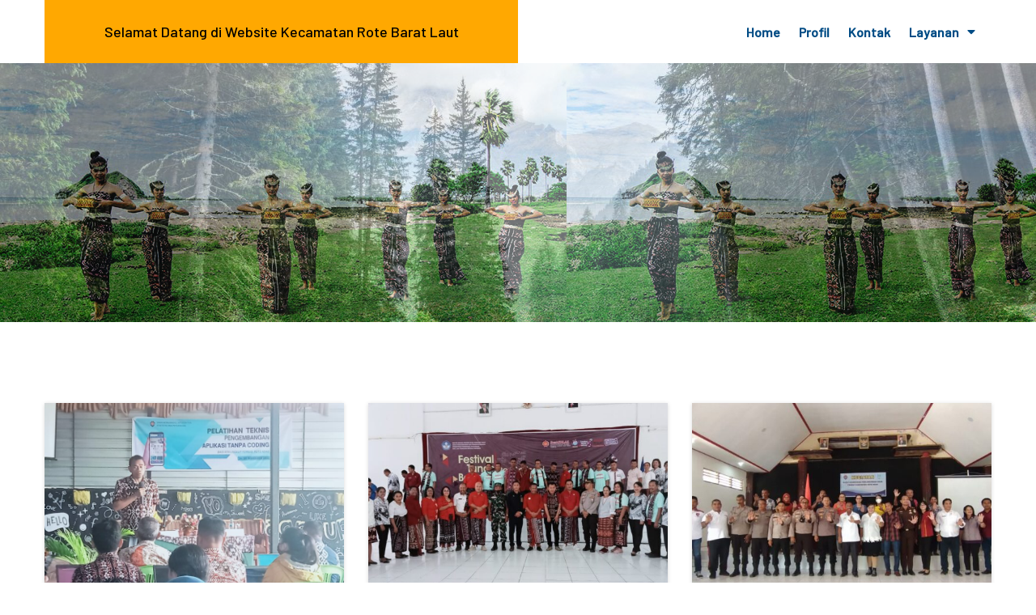

--- FILE ---
content_type: text/html; charset=UTF-8
request_url: https://rbl-satudata.rotendaokab.go.id/blog/category/all-users/berita/
body_size: 7137
content:
	<!DOCTYPE html>
	<html lang="id-ID">
	<head>
		<meta charset="UTF-8" />
		<meta name="viewport" content="width=device-width, initial-scale=1">
		<link rel="profile" href="https://gmpg.org/xfn/11">
		<script>(function(html){html.className = html.className.replace(/\bno-js\b/,'js')})(document.documentElement);</script>
<title>Berita &#8211; Website Kec. Rote Barat Laut</title>
	<style type="text/css">
	label[for="password"], .password-input, .lost_password{
	display:none !important;
	}
	</style>
	<link rel="alternate" type="application/rss+xml" title="Website Kec. Rote Barat Laut &raquo; Feed" href="https://rbl-satudata.rotendaokab.go.id/feed/" />
<script>
var pagelayer_ajaxurl = "https://rbl-satudata.rotendaokab.go.id/site-admin/admin-ajax.php?";
var pagelayer_global_nonce = "502badf538";
var pagelayer_server_time = 1768615012;
var pagelayer_is_live = "";
var pagelayer_facebook_id = "";
var pagelayer_settings = {"post_types":["post","page"],"enable_giver":"1","max_width":1170,"tablet_breakpoint":768,"mobile_breakpoint":500,"sidebar":false,"body_font":false,"color":false};
var pagelayer_recaptch_lang = "";
var pagelayer_recaptch_version = "";
</script><link rel="alternate" type="application/rss+xml" title="Website Kec. Rote Barat Laut &raquo; Berita Umpan Kategori" href="https://rbl-satudata.rotendaokab.go.id/blog/category/all-users/berita/feed/" />
<link rel="preload" href="https://fonts.googleapis.com/css?family=Barlow%3A400%2C500" as="fetch" crossorigin="anonymous"><link rel="dns-prefetch" href="https://fonts.gstatic.com">
<link rel="preconnect" href="https://fonts.gstatic.com" crossorigin="anonymous"><style id="pagelayer-wow-animation-style" type="text/css">.pagelayer-wow{visibility: hidden;}</style>
	<style id="pagelayer-global-styles" type="text/css">
:root{--pagelayer-color-primary:#007bff;--pagelayer-color-secondary:#6c757d;--pagelayer-color-text:#1d1d1d;--pagelayer-color-accent:#61ce70;--pagelayer-font-primary-font-family:Open Sans;--pagelayer-font-secondary-font-family:Roboto;--pagelayer-font-text-font-family:Montserrat;--pagelayer-font-accent-font-family:Poppins;}
.pagelayer-row-stretch-auto > .pagelayer-row-holder, .pagelayer-row-stretch-full > .pagelayer-row-holder.pagelayer-width-auto{ max-width: 1170px; margin-left: auto; margin-right: auto;}
@media (min-width: 769px){
			.pagelayer-hide-desktop{
				display:none !important;
			}
		}

		@media (max-width: 768px) and (min-width: 501px){
			.pagelayer-hide-tablet{
				display:none !important;
			}
			.pagelayer-wp-menu-holder[data-drop_breakpoint="tablet"] .pagelayer-wp_menu-ul{
				display:none;
			}
		}

		@media (max-width: 500px){
			.pagelayer-hide-mobile{
				display:none !important;
			}
			.pagelayer-wp-menu-holder[data-drop_breakpoint="mobile"] .pagelayer-wp_menu-ul{
				display:none;
			}
		}
body.pagelayer-body {font-family:Barlow;font-size:16px;font-weight:400;line-height:1.6;color:#000000ff}
body.pagelayer-body p{font-family:Barlow;font-size:16px;font-weight:400;line-height:1.6;color:#000000ff}
body.pagelayer-body a{text-decoration-line:none}
body.pagelayer-body a:hover{text-decoration-line:none}
body.pagelayer-body h1{font-family:Barlow;font-size:55px;font-weight:500;color:#000000ff}
body.pagelayer-body h2{font-family:Barlow;font-size:45px;font-weight:500;line-height:1.2;color:#000000ff}
body.pagelayer-body h3{font-family:Barlow;font-size:35px;font-weight:500;line-height:1.2;color:#000000ff}
body.pagelayer-body h4{font-family:Barlow;font-size:30px;text-decoration-line:none;color:#000000ff}
body.pagelayer-body h5{font-family:Barlow;font-size:28px}
body.pagelayer-body h6{font-family:Barlow;font-size:25px;font-weight:500;text-decoration-line:none}
body.pagelayer-body strong, body.pagelayer-body b{font-weight:700}
body.pagelayer-body em, body.pagelayer-body i:not(.fa, .fas, .far, .fab){font-style:italic}
@media (max-width: 768px){
	[class^="pagelayer-offset-"],
	[class*=" pagelayer-offset-"] {
		margin-left: 0;
	}

	.pagelayer-row .pagelayer-col {
		margin-left: 0;
		width: 100%;
	}
	.pagelayer-row.pagelayer-gutters .pagelayer-col {
		margin-bottom: 16px;
	}
	.pagelayer-first-sm {
		order: -1;
	}
	.pagelayer-last-sm {
		order: 1;
	}
	
body.pagelayer-body {font-size:15px}
body.pagelayer-body p{font-size:15px}
body.pagelayer-body h1{font-size:30px}
body.pagelayer-body h2{font-size:35px}
body.pagelayer-body h3{font-size:28px}
body.pagelayer-body h4{font-size:28px}
body.pagelayer-body h5{font-size:25px}
body.pagelayer-body h6{font-size:22px}

}
@media (max-width: 500px){
body.pagelayer-body {font-size:15px}
body.pagelayer-body p{font-size:15px}
body.pagelayer-body h1{font-size:28px}
body.pagelayer-body h2{font-size:28px}
body.pagelayer-body h3{font-size:25px}
body.pagelayer-body h4{font-size:25px}
body.pagelayer-body h5{font-size:22px}
body.pagelayer-body h6{font-size:20px}
}

</style><link rel='stylesheet' id='pagelayer-frontend-css'  href='https://rbl-satudata.rotendaokab.go.id/site-data/plugins/pagelayer/css/givecss.php?give=pagelayer-frontend.css%2Cnivo-lightbox.css%2Canimate.min.css%2Cowl.carousel.min.css%2Cowl.theme.default.min.css%2Cfont-awesome5.min.css&#038;premium=premium-frontend.css&#038;ver=2.0.6' type='text/css' media='all' />
<link rel='stylesheet' id='sitepad-style-css'  href='https://rbl-satudata.rotendaokab.go.id/sitepad-data/themes/wayfaring/style.css?ver=5.1.6' type='text/css' media='all' />
<link rel='stylesheet' id='pagelayer-google-font-header-css'  href='https://fonts.googleapis.com/css?family=Barlow%3A400%2C500&#038;ver=2.0.6' type='text/css' media='all' />
<script type='text/javascript' src='https://rbl-satudata.rotendaokab.go.id/site-inc/js/jquery/jquery.js?ver=1.12.4'></script>
<script type='text/javascript' src='https://rbl-satudata.rotendaokab.go.id/site-inc/js/jquery/jquery-migrate.min.js?ver=1.4.1'></script>
<script type='text/javascript' src='https://rbl-satudata.rotendaokab.go.id/site-data/plugins/pagelayer/js/givejs.php?give=pagelayer-frontend.js%2Cnivo-lightbox.min.js%2Cwow.min.js%2Cjquery-numerator.js%2CsimpleParallax.min.js%2Cowl.carousel.min.js&#038;premium=chart.min.js%2Cpremium-frontend.js%2Cshuffle.min.js&#038;ver=2.0.6'></script>
<meta name="generator" content="SitePad 5.1.6" />
<script type="text/javascript">

// Make $ is jQuery
$ = jQuery;

</script>
		<style type="text/css">.recentcomments a{display:inline !important;padding:0 !important;margin:0 !important;}</style>
		<link rel="icon" href="https://rbl-satudata.rotendaokab.go.id/sitepad-data/uploads/2022/11/cropped-logo-rn3-1-32x32.jpg" sizes="32x32" />
<link rel="icon" href="https://rbl-satudata.rotendaokab.go.id/sitepad-data/uploads/2022/11/cropped-logo-rn3-1-192x192.jpg" sizes="192x192" />
<link rel="apple-touch-icon-precomposed" href="https://rbl-satudata.rotendaokab.go.id/sitepad-data/uploads/2022/11/cropped-logo-rn3-1-180x180.jpg" />
<meta name="msapplication-TileImage" content="https://rbl-satudata.rotendaokab.go.id/sitepad-data/uploads/2022/11/cropped-logo-rn3-1-270x270.jpg" />
<style id="pulse-css-header">
.pulse-effect i{
  text-shadow: 0 0 0 rgba(255,255,255, 1);
}
.pulse-effect:hover i{
  animation: pulse-effect 2s infinite;
}

@keyframes pulse-effect{
  0% {
    text-shadow: 0 0 10px rgba(255,255,255, 1);
  }
  70% {
      text-shadow: 0 0 100px rgba(255,255,255, 0);
  }
  100% {
      text-shadow: 0 0 100px rgba(255,255,255, 0);
  }
}

</style>
	</head>

	<body class="archive category category-berita category-51 wp-embed-responsive group-blog hfeed pagelayer-body">
		
	<header class="pagelayer-header"><div pagelayer-id="g7k4883" class="p-g7k4883 pagelayer-post_props">
</div>
<div pagelayer-id="vja1581" class="p-vja1581 pagelayer-row pagelayer-row-stretch-full pagelayer-height-default pagelayer-hide-tablet pagelayer-hide-mobile">
<style pagelayer-style-id="vja1581">.p-vja1581 .pagelayer-col-holder{padding: 10px}
.p-vja1581 > .pagelayer-background-overlay{-webkit-transition: all 400ms !important; transition: all 400ms !important}
.p-vja1581 .pagelayer-svg-top .pagelayer-shape-fill{fill:#227bc3}
.p-vja1581 .pagelayer-row-svg .pagelayer-svg-top{width:100%;height:100px}
.p-vja1581 .pagelayer-svg-bottom .pagelayer-shape-fill{fill:#e44993}
.p-vja1581 .pagelayer-row-svg .pagelayer-svg-bottom{width:100%;height:100px}
.p-vja1581{background: #004c85;margin-top: 0px; margin-right: 0px; margin-bottom: 0px; margin-left: 0px;padding-top: 0px; padding-right: 0px; padding-bottom: 0px; padding-left: 0px}
</style>
			
			
			
			
			<div class="pagelayer-row-holder pagelayer-row pagelayer-auto pagelayer-width-full"></div></div>
<div pagelayer-id="bow9298" class="p-bow9298 pagelayer-row pagelayer-row-stretch-auto pagelayer-height-default pagelayer-sticky-ele" data-sticky-position="top" data-sticky-on="desktop">
<style pagelayer-style-id="bow9298">.p-bow9298 .pagelayer-col-holder{padding: 10px}
.p-bow9298 > .pagelayer-background-overlay{-webkit-transition: all 400ms !important; transition: all 400ms !important}
.p-bow9298 .pagelayer-svg-top .pagelayer-shape-fill{fill:#227bc3}
.p-bow9298 .pagelayer-row-svg .pagelayer-svg-top{width:100%;height:100px}
.p-bow9298 .pagelayer-svg-bottom .pagelayer-shape-fill{fill:#e44993}
.p-bow9298 .pagelayer-row-svg .pagelayer-svg-bottom{width:100%;height:100px}
.p-bow9298{background: #ffffff}
</style>
			
			
			
			
			<div class="pagelayer-row-holder pagelayer-row pagelayer-auto pagelayer-width-auto">
<div pagelayer-id="lit7556" class="p-lit7556 pagelayer-col pagelayer-col-6">
<style pagelayer-style-id="lit7556">.p-lit7556{align-content: center !important;background: #ffa801;-webkit-transition: all 400ms !important; transition: all 400ms !important;padding-top: 15px; padding-right: 15px; padding-bottom: 15px; padding-left: 15px}
.p-lit7556 .pagelayer-col-holder > div:not(:last-child){margin-bottom: 15px}
.p-lit7556 > .pagelayer-background-overlay{-webkit-transition: all 400ms !important; transition: all 400ms !important}
.p-lit7556:hover{background: #090909}
.p-lit7556:hover .heading{
color:white;
}
</style>
				
				
				
				<div class="pagelayer-col-holder">
<div pagelayer-id="odg2933" class="p-odg2933 pagelayer-heading" align="center">
<style pagelayer-style-id="odg2933">.p-odg2933{text-align: center}
.p-odg2933 .pagelayer-heading-holder *{font-family:  !important; font-size: 18px !important; font-style:  !important; font-weight: 500 !important; font-variant:  !important; text-decoration-line:  !important; text-decoration-style: Solid !important; line-height: em !important; text-transform:  !important; letter-spacing: px !important; word-spacing: px !important}
.p-odg2933 .pagelayer-heading-holder{font-family:  !important; font-size: 18px !important; font-style:  !important; font-weight: 500 !important; font-variant:  !important; text-decoration-line:  !important; text-decoration-style: Solid !important; line-height: em !important; text-transform:  !important; letter-spacing: px !important; word-spacing: px !important}
</style><div class="pagelayer-heading-holder"><span class="heading">Selamat Datang di Website Kecamatan Rote Barat Laut</span></div>
		
			</div>
</div></div>
<div pagelayer-id="s6s4607" class="p-s6s4607 pagelayer-col pagelayer-col-6">
<style pagelayer-style-id="s6s4607">.p-s6s4607{align-content: center !important}
.p-s6s4607 .pagelayer-col-holder > div:not(:last-child){margin-bottom: 15px}
.p-s6s4607 > .pagelayer-background-overlay{-webkit-transition: all 400ms !important; transition: all 400ms !important}
</style>
				
				
				
				<div class="pagelayer-col-holder">
<div pagelayer-id="fhf4771" class="p-fhf4771 pagelayer-wp_menu">
<style pagelayer-style-id="fhf4771">.p-fhf4771 .pagelayer-wp_menu-ul{text-align:right}
.p-fhf4771 .pagelayer-wp-menu-container li.menu-item{list-style: none}
.p-fhf4771 .pagelayer-wp_menu-ul>li a:first-child{color: #004c85}
.p-fhf4771 .pagelayer-wp_menu-ul>li>a:hover{color: #004c85}
.p-fhf4771 .pagelayer-wp_menu-ul>li.pagelayer-active-sub-menu>a:hover{color: #004c85}
.p-fhf4771 .pagelayer-wp_menu-ul>li>a{padding-left: 10px;padding-right: 10px;padding-top: 10px;padding-bottom	: 10px}
.p-fhf4771 ul.sub-menu li>a{justify-content:left !important}
.p-fhf4771 .pagelayer-menu-type-horizontal .sub-menu{left:0px}
.p-fhf4771 .pagelayer-menu-type-horizontal .sub-menu .sub-menu{left:unset;left:100% !important;top:0px}
.p-fhf4771 .pagelayer-wp-menu-container ul.sub-menu>li a{color: #ffffff}
.p-fhf4771 .pagelayer-wp-menu-container ul.sub-menu{background-color: #0986c0}
.p-fhf4771 .pagelayer-wp-menu-container ul.sub-menu li a{padding-left: 10px;padding-right: 10px;padding-top: 10px;padding-bottom	: 10px}
.p-fhf4771 .pagelayer-wp-menu-container .sub-menu a{margin-left: 10px}
.p-fhf4771 .pagelayer-wp-menu-container .sub-menu .sub-menu a{margin-left: calc(2 * 10px)}
.p-fhf4771 .pagelayer-primary-menu-bar{text-align:center}
.p-fhf4771 .pagelayer-primary-menu-bar i{color:#ffffff;background-color:#004c85;font-size:30px}
.p-fhf4771 .pagelayer-menu-type-dropdown{width:30%;background-color:#ffffff}
.p-fhf4771 .pagelayer-menu-type-dropdown .pagelayer-wp_menu-ul{width:100%;top: 8%; transform: translateY(-8%)}
.p-fhf4771 .pagelayer-wp_menu-close i{font-size:25px;padding:8px;color:rgba(255,255,255,0.41);background-color:rgba(0,0,0,0.21);-webkit-transition: all 600ms !important; transition: all 600ms !important}
.p-fhf4771 .pagelayer-wp_menu-close i:hover{color:#ffffff;background-color:#000000}
@media (max-width: 768px) and (min-width: 501px){.p-fhf4771 .pagelayer-primary-menu-bar{text-align:right}
.p-fhf4771 .pagelayer-menu-type-dropdown .pagelayer-wp_menu-ul > li > a{justify-content: center}
.p-fhf4771 .pagelayer-menu-type-dropdown{width:80%}
}
@media (max-width: 500px){.p-fhf4771 .pagelayer-primary-menu-bar{text-align:right}
.p-fhf4771 .pagelayer-menu-type-dropdown .pagelayer-wp_menu-ul > li > a{justify-content: center}
.p-fhf4771 .pagelayer-menu-type-dropdown{width:80%}
}
</style><div class="pagelayer-wp-menu-holder" data-layout="horizontal" data-submenu_ind="caret-down" data-drop_breakpoint="tablet">
			<div class="pagelayer-primary-menu-bar"><i class="fas fa-bars" data-icon="fas fa-bars"></i></div>
			<div class="pagelayer-wp-menu-container pagelayer-menu-type-horizontal pagelayer-menu-hover-underline slide pagelayer-wp_menu-right" data-align="right">
				<div class="pagelayer-wp_menu-close"><i class="fas fa-times"></i></div>
				<div class="menu-header-container"><ul id="2" class="pagelayer-wp_menu-ul"><li id="menu-item-327" class="menu-item menu-item-type-post_type menu-item-object-page menu-item-home menu-item-327"><a href="https://rbl-satudata.rotendaokab.go.id/"><span class="pagelayer-nav-menu-title">Home</span></a><div class="pagelayer-mega-menu pagelayer-mega-editor-327"></div></li>
<li id="menu-item-215" class="menu-item menu-item-type-post_type menu-item-object-page menu-item-215"><a href="https://rbl-satudata.rotendaokab.go.id/profil/"><span class="pagelayer-nav-menu-title">Profil</span></a><div class="pagelayer-mega-menu pagelayer-mega-editor-215"></div></li>
<li id="menu-item-219" class="menu-item menu-item-type-post_type menu-item-object-page menu-item-219"><a href="https://rbl-satudata.rotendaokab.go.id/kontak/"><span class="pagelayer-nav-menu-title">Kontak</span></a><div class="pagelayer-mega-menu pagelayer-mega-editor-219"></div></li>
<li id="menu-item-227" class="menu-item menu-item-type-post_type menu-item-object-page menu-item-has-children menu-item-227"><a href="https://rbl-satudata.rotendaokab.go.id/sktm/"><span class="pagelayer-nav-menu-title">Layanan</span></a><div class="pagelayer-mega-menu pagelayer-mega-editor-227"></div>
<ul class="sub-menu">
	<li id="menu-item-271" class="menu-item menu-item-type-post_type menu-item-object-page menu-item-271"><a href="https://rbl-satudata.rotendaokab.go.id/sktm/"><span class="pagelayer-nav-menu-title">SKTM</span></a><div class="pagelayer-mega-menu pagelayer-mega-editor-271"></div></li>
	<li id="menu-item-298" class="menu-item menu-item-type-post_type menu-item-object-page menu-item-298"><a href="https://rbl-satudata.rotendaokab.go.id/pindah-domisili/"><span class="pagelayer-nav-menu-title">Pindah Domisili</span></a><div class="pagelayer-mega-menu pagelayer-mega-editor-298"></div></li>
</ul>
</li>
</ul></div>
			</div>
		</div></div>
</div></div>
</div></div>
<div pagelayer-id="wvw6912" class="p-wvw6912 pagelayer-row pagelayer-row-stretch-auto pagelayer-height-default">
<style pagelayer-style-id="wvw6912">.p-wvw6912 .pagelayer-col-holder{padding: 10px}
.p-wvw6912 > .pagelayer-background-overlay{background: url("https://rbl-satudata.rotendaokab.go.id/sitepad-data/uploads/2022/11/Tarian-Rote.jpg");opacity: 0.5;-webkit-transition: all 400ms !important; transition: all 400ms !important}
.p-wvw6912 .pagelayer-svg-top .pagelayer-shape-fill{fill:#227bc3}
.p-wvw6912 .pagelayer-row-svg .pagelayer-svg-top{width:100%;height:100px}
.p-wvw6912 .pagelayer-svg-bottom .pagelayer-shape-fill{fill:#e44993}
.p-wvw6912 .pagelayer-row-svg .pagelayer-svg-bottom{width:100%;height:100px}
.p-wvw6912{background-image: url("https://rbl-satudata.rotendaokab.go.id/sitepad-data/uploads/2022/11/header01-1.jpg");background-position-x: center;background-position-y: center;background-size: cover;padding-top: 150px; padding-right: 0px; padding-bottom: 150px; padding-left: 0px}
@media (max-width: 768px) and (min-width: 501px){.p-wvw6912{padding-top: 100px; padding-right: 0px; padding-bottom: 100px; padding-left: 0px}
}
@media (max-width: 500px){.p-wvw6912{padding-top: 100px; padding-right: 0px; padding-bottom: 100px; padding-left: 0px}
}
</style>
			
			
			
			<div class="pagelayer-background-overlay"></div>
			<div class="pagelayer-row-holder pagelayer-row pagelayer-auto pagelayer-width-auto">
<div pagelayer-id="c5w6926" class="p-c5w6926 pagelayer-col">
<style pagelayer-style-id="c5w6926">.p-c5w6926 .pagelayer-col-holder > div:not(:last-child){margin-bottom: 15px}
.p-c5w6926 > .pagelayer-background-overlay{-webkit-transition: all 400ms !important; transition: all 400ms !important}
</style>
				
				
				
				<div class="pagelayer-col-holder">
</div></div>
</div></div>
<div pagelayer-id="ozc2044" class="p-ozc2044 pagelayer-row pagelayer-row-stretch-auto pagelayer-height-default">
<style pagelayer-style-id="ozc2044">.p-ozc2044 .pagelayer-col-holder{padding: 10px}
.p-ozc2044 > .pagelayer-background-overlay{-webkit-transition: all 400ms !important; transition: all 400ms !important}
.p-ozc2044 .pagelayer-svg-top .pagelayer-shape-fill{fill:#227bc3}
.p-ozc2044 .pagelayer-row-svg .pagelayer-svg-top{width:100%;height:100px}
.p-ozc2044 .pagelayer-svg-bottom .pagelayer-shape-fill{fill:#e44993}
.p-ozc2044 .pagelayer-row-svg .pagelayer-svg-bottom{width:100%;height:100px}
</style>
			
			
			
			
			<div class="pagelayer-row-holder pagelayer-row pagelayer-auto pagelayer-width-auto">
<div pagelayer-id="e637748" class="p-e637748 pagelayer-col">
<style pagelayer-style-id="e637748">.p-e637748 .pagelayer-col-holder > div:not(:last-child){margin-bottom: 15px}
.p-e637748 > .pagelayer-background-overlay{-webkit-transition: all 400ms !important; transition: all 400ms !important}
</style>
				
				
				
				<div class="pagelayer-col-holder">
</div></div>
</div></div>

	</header><div class="pagelayer-content"><div pagelayer-id="tnu3056" class="p-tnu3056 pagelayer-post_props">
</div>
<div pagelayer-id="m4k2309" class="p-m4k2309 pagelayer-row pagelayer-row-stretch-auto pagelayer-height-default">
<style pagelayer-style-id="m4k2309">.p-m4k2309 > .pagelayer-background-overlay{-webkit-transition: all 400ms !important; transition: all 400ms !important}
.p-m4k2309 .pagelayer-svg-top .pagelayer-shape-fill{fill:#227bc3}
.p-m4k2309 .pagelayer-row-svg .pagelayer-svg-top{width:100%;height:100px}
.p-m4k2309 .pagelayer-svg-bottom .pagelayer-shape-fill{fill:#e44993}
.p-m4k2309 .pagelayer-row-svg .pagelayer-svg-bottom{width:100%;height:100px}
.p-m4k2309{margin-top: 80px; margin-right: 0px; margin-bottom: 40px; margin-left: 0px;padding-top: 0px; padding-right: 0px; padding-bottom: 0px; padding-left: 0px}
@media (max-width: 768px) and (min-width: 501px){.p-m4k2309{padding-top: 0px; padding-right: 0px; padding-bottom: 0px; padding-left: 0px}
}
@media (max-width: 500px){.p-m4k2309{padding-top: 0px; padding-right: 0px; padding-bottom: 0px; padding-left: 0px}
}
</style>
			
			
			
			
			<div class="pagelayer-row-holder pagelayer-row pagelayer-auto pagelayer-width-auto">
<div pagelayer-id="8yo2717" class="p-8yo2717 pagelayer-col">
<style pagelayer-style-id="8yo2717">.pagelayer-row-holder .p-8yo2717{width: 100%}
.p-8yo2717 > .pagelayer-background-overlay{-webkit-transition: all 400ms !important; transition: all 400ms !important}
@media (max-width: 768px) and (min-width: 501px){.pagelayer-row-holder .p-8yo2717{width: 100%}
.p-8yo2717{padding-top: 10px; padding-right: 10px; padding-bottom: 10px; padding-left: 10px}
}
@media (max-width: 500px){.pagelayer-row-holder .p-8yo2717{width: 100%}
.p-8yo2717{padding-top: 10px; padding-right: 10px; padding-bottom: 10px; padding-left: 10px}
}
</style>
				
				
				
				<div class="pagelayer-col-holder">
<div pagelayer-id="mue2352" class="p-mue2352 pagelayer-archive_posts">
<style pagelayer-style-id="mue2352">.p-mue2352 .pagelayer-posts-container{grid-template-columns: repeat(3,1fr);grid-column-gap: 30px;grid-row-gap: 30px}
.p-mue2352 .pagelayer-wposts-content{padding : 10px 10px 10px 10px;color:#adb5bd;text-align:left}
.p-mue2352 .pagelayer-wposts-col{background-color:#ffffff;box-shadow: 0px 1px 5px 0px rgba(0,0,0,0.15)  !important}
.p-mue2352 .pagelayer-wposts-thumb{padding: calc(50% * 0.7) 0}
.p-mue2352 .pagelayer-wposts-title{color:#495057;font-family: ; font-size: 20px !important; font-style:  !important; font-weight: bold !important; font-variant:  !important; text-decoration-line:  !important; text-decoration-style:  !important; line-height: em !important; text-transform:  !important; letter-spacing: px !important; word-spacing: px !important;padding-top:0px; padding-bottom:0px}
.p-mue2352 .pagelayer-wposts-meta *{color:#ffa801;font-family: Roboto; font-size: 12px !important; font-style:  !important; font-weight: 600 !important; font-variant:  !important; text-decoration-line:  !important; text-decoration-style:  !important; line-height: em !important; text-transform: Uppercase !important; letter-spacing: px !important; word-spacing: px !important}
.p-mue2352 .pagelayer-wposts-meta{text-align:left;position: absolute;width:50%;bottom:0;bottom:8px;left:0;left:8px}
.p-mue2352 .pagelayer-wposts-sep{font-size: 12px !important; font-style:  !important}
.p-mue2352 .pagelayer-wposts-post{position: relative}
.p-mue2352 .pagelayer-wposts-content .pagelayer-wposts-excerpt{padding: 10px  0px  10px  0px}
.p-mue2352 .pagelayer-wposts-more{font-family: Roboto; font-size: 12px !important; font-style:  !important; font-weight: bold !important; font-variant:  !important; text-decoration-line:  !important; text-decoration-style:  !important; line-height: em !important; text-transform: Capitalize !important; letter-spacing: px !important; word-spacing: px !important;color:#004c85}
.p-mue2352 .pagelayer-wposts-mdiv{text-align: right}
.p-mue2352 .pagelayer-btn-icon{padding: 0 5px}
.p-mue2352 .pagelayer-wposts-more.pagelayer-btn-holder{padding: 0px 0px}
.p-mue2352 .pagelayer-btn-holder{background-color: rgba(0,0,0,0.00)}
.p-mue2352 .pagelayer-pagination{font-family: ; font-size: px !important; font-style:  !important; font-weight:  !important; font-variant:  !important; text-decoration-line:  !important; text-decoration-style:  !important; line-height: em !important; text-transform:  !important; letter-spacing: px !important; word-spacing: px !important;text-align:center;padding:50px 0px 0px 0px}
.p-mue2352 .pagelayer-pagination a.page-numbers{color:#495057}
.p-mue2352 .pagelayer-pagination a.page-numbers:hover{color:#000000}
.p-mue2352 .pagelayer-pagination .current{color:#000000}
.p-mue2352 .pagelayer-btn-load{-webkit-transition: all 400ms !important; transition: all 400ms !important}
@media (max-width: 768px) and (min-width: 501px){.p-mue2352 .pagelayer-posts-container{grid-template-columns: repeat(1,1fr)}
}
@media (max-width: 500px){.p-mue2352 .pagelayer-posts-container{grid-template-columns: repeat(1,1fr)}
}
</style>
		<div class="pagelayer-posts-container"><div class="pagelayer-wposts-col">
			<div class="pagelayer-wposts-post">
				<div class="pagelayer-wposts-featured"><a href="https://rbl-satudata.rotendaokab.go.id/blog/post-4/"><div class="pagelayer-wposts-thumb" style="background:url(https://rbl-satudata.rotendaokab.go.id/sitepad-data/uploads/2022/11/pelatihan-aplikasi22-768x576.jpeg)"></div></a></div>
			<div class="pagelayer-wposts-content"><a href="https://rbl-satudata.rotendaokab.go.id/blog/post-4/" rel="bookmark"><div class="pagelayer-wposts-title">Pengembangan Aplikasi Tanpa Coding Tunjang Produktivitas OPD</div></a><div class="pagelayer-wposts-meta"><span class="pagelayer-wposts-author">By <a class="pagelayer-wposts-author-url" href="https://rbl-satudata.rotendaokab.go.id/blog/author/admin/">admin</a></span> <b class="pagelayer-wposts-sep">|</b> <span class="pagelayer-wposts-date"><time class="pagelayer-wposts-entry-date published updated" datetime="2022-11-24T12:48:24+00:00"><span class="date-d">24</span> <span class="date-my">Nov, 22</span></time></span> <b class="pagelayer-wposts-sep">|</b> </div><div class="pagelayer-wposts-excerpt"></div><div class="pagelayer-wposts-mdiv"><a class="pagelayer-wposts-more pagelayer-btn-holder pagelayer-ele-link pagelayer-btn-custom pagelayer-btn-custom pagelayer-btn-icon-right" href="https://rbl-satudata.rotendaokab.go.id/blog/post-4/"><i class="fas fa-angle-right pagelayer-btn-icon"></i><span class="pagelayer-btn-text">Read More</span><i class="fas fa-angle-right pagelayer-btn-icon"></i></a></div></div></div></div><div class="pagelayer-wposts-col">
			<div class="pagelayer-wposts-post">
				<div class="pagelayer-wposts-featured"><a href="https://rbl-satudata.rotendaokab.go.id/blog/revitalisasi-bahasa-rote-di-festival-tunas-bahasa-ibu-kemdikbud-riset-dan-teknologi/"><div class="pagelayer-wposts-thumb" style="background:url(https://rbl-satudata.rotendaokab.go.id/sitepad-data/uploads/2022/11/revitalisasi-bahasa-rote-768x432.jpeg)"></div></a></div>
			<div class="pagelayer-wposts-content"><a href="https://rbl-satudata.rotendaokab.go.id/blog/revitalisasi-bahasa-rote-di-festival-tunas-bahasa-ibu-kemdikbud-riset-dan-teknologi/" rel="bookmark"><div class="pagelayer-wposts-title">Revitalisasi Bahasa Rote di Festival Tunas Bahasa Ibu Kemdikbud, Riset dan Teknologi</div></a><div class="pagelayer-wposts-meta"><span class="pagelayer-wposts-author">By <a class="pagelayer-wposts-author-url" href="https://rbl-satudata.rotendaokab.go.id/blog/author/admin/">admin</a></span> <b class="pagelayer-wposts-sep">|</b> <span class="pagelayer-wposts-date"><time class="pagelayer-wposts-entry-date published updated" datetime="2022-11-22T05:58:40+00:00"><span class="date-d">22</span> <span class="date-my">Nov, 22</span></time></span> <b class="pagelayer-wposts-sep">|</b> </div><div class="pagelayer-wposts-excerpt"></div><div class="pagelayer-wposts-mdiv"><a class="pagelayer-wposts-more pagelayer-btn-holder pagelayer-ele-link pagelayer-btn-custom pagelayer-btn-custom pagelayer-btn-icon-right" href="https://rbl-satudata.rotendaokab.go.id/blog/revitalisasi-bahasa-rote-di-festival-tunas-bahasa-ibu-kemdikbud-riset-dan-teknologi/"><i class="fas fa-angle-right pagelayer-btn-icon"></i><span class="pagelayer-btn-text">Read More</span><i class="fas fa-angle-right pagelayer-btn-icon"></i></a></div></div></div></div><div class="pagelayer-wposts-col">
			<div class="pagelayer-wposts-post">
				<div class="pagelayer-wposts-featured"><a href="https://rbl-satudata.rotendaokab.go.id/blog/post-3/"><div class="pagelayer-wposts-thumb" style="background:url(https://rbl-satudata.rotendaokab.go.id/sitepad-data/uploads/2022/11/kekerasan-anak-1-768x358.jpeg)"></div></a></div>
			<div class="pagelayer-wposts-content"><a href="https://rbl-satudata.rotendaokab.go.id/blog/post-3/" rel="bookmark"><div class="pagelayer-wposts-title">Kerja Lintas Sektor Eliminir Kekerasan Terhadap Anak</div></a><div class="pagelayer-wposts-meta"><span class="pagelayer-wposts-author">By <a class="pagelayer-wposts-author-url" href="https://rbl-satudata.rotendaokab.go.id/blog/author/admin/">admin</a></span> <b class="pagelayer-wposts-sep">|</b> <span class="pagelayer-wposts-date"><time class="pagelayer-wposts-entry-date published updated" datetime="2022-11-22T05:43:45+00:00"><span class="date-d">22</span> <span class="date-my">Nov, 22</span></time></span> <b class="pagelayer-wposts-sep">|</b> </div><div class="pagelayer-wposts-excerpt"></div><div class="pagelayer-wposts-mdiv"><a class="pagelayer-wposts-more pagelayer-btn-holder pagelayer-ele-link pagelayer-btn-custom pagelayer-btn-custom pagelayer-btn-icon-right" href="https://rbl-satudata.rotendaokab.go.id/blog/post-3/"><i class="fas fa-angle-right pagelayer-btn-icon"></i><span class="pagelayer-btn-text">Read More</span><i class="fas fa-angle-right pagelayer-btn-icon"></i></a></div></div></div></div><div class="pagelayer-wposts-col">
			<div class="pagelayer-wposts-post">
				<div class="pagelayer-wposts-featured"><a href="https://rbl-satudata.rotendaokab.go.id/blog/pmt-snack-bergizi-kebijakan-dan-inovasi-baru-pemkab-rote-ndao-turunkan-stunting/"><div class="pagelayer-wposts-thumb" style="background:url(https://rbl-satudata.rotendaokab.go.id/sitepad-data/uploads/2022/11/pmtas-22-768x432.jpeg)"></div></a></div>
			<div class="pagelayer-wposts-content"><a href="https://rbl-satudata.rotendaokab.go.id/blog/pmt-snack-bergizi-kebijakan-dan-inovasi-baru-pemkab-rote-ndao-turunkan-stunting/" rel="bookmark"><div class="pagelayer-wposts-title">PMT Snack Bergizi, Kebijakan dan Inovasi Baru Pemkab Rote Ndao Turunkan Stunting</div></a><div class="pagelayer-wposts-meta"><span class="pagelayer-wposts-author">By <a class="pagelayer-wposts-author-url" href="https://rbl-satudata.rotendaokab.go.id/blog/author/admin/">admin</a></span> <b class="pagelayer-wposts-sep">|</b> <span class="pagelayer-wposts-date"><time class="pagelayer-wposts-entry-date published updated" datetime="2022-11-22T01:16:32+00:00"><span class="date-d">22</span> <span class="date-my">Nov, 22</span></time></span> <b class="pagelayer-wposts-sep">|</b> </div><div class="pagelayer-wposts-excerpt"></div><div class="pagelayer-wposts-mdiv"><a class="pagelayer-wposts-more pagelayer-btn-holder pagelayer-ele-link pagelayer-btn-custom pagelayer-btn-custom pagelayer-btn-icon-right" href="https://rbl-satudata.rotendaokab.go.id/blog/pmt-snack-bergizi-kebijakan-dan-inovasi-baru-pemkab-rote-ndao-turunkan-stunting/"><i class="fas fa-angle-right pagelayer-btn-icon"></i><span class="pagelayer-btn-text">Read More</span><i class="fas fa-angle-right pagelayer-btn-icon"></i></a></div></div></div></div><div class="pagelayer-wposts-col">
			<div class="pagelayer-wposts-post">
				<div class="pagelayer-wposts-featured"><a href="https://rbl-satudata.rotendaokab.go.id/blog/berita/"><div class="pagelayer-wposts-thumb" style="background:url(https://rbl-satudata.rotendaokab.go.id/sitepad-data/uploads/2022/11/logo-rn3.png)"></div></a></div>
			<div class="pagelayer-wposts-content"><a href="https://rbl-satudata.rotendaokab.go.id/blog/berita/" rel="bookmark"><div class="pagelayer-wposts-title">Berita</div></a><div class="pagelayer-wposts-meta"><span class="pagelayer-wposts-author">By <a class="pagelayer-wposts-author-url" href="https://rbl-satudata.rotendaokab.go.id/blog/author/admin/">admin</a></span> <b class="pagelayer-wposts-sep">|</b> <span class="pagelayer-wposts-date"><time class="pagelayer-wposts-entry-date published updated" datetime="2022-11-18T07:05:43+00:00"><span class="date-d">18</span> <span class="date-my">Nov, 22</span></time></span> <b class="pagelayer-wposts-sep">|</b> </div><div class="pagelayer-wposts-excerpt"></div><div class="pagelayer-wposts-mdiv"><a class="pagelayer-wposts-more pagelayer-btn-holder pagelayer-ele-link pagelayer-btn-custom pagelayer-btn-custom pagelayer-btn-icon-right" href="https://rbl-satudata.rotendaokab.go.id/blog/berita/"><i class="fas fa-angle-right pagelayer-btn-icon"></i><span class="pagelayer-btn-text">Read More</span><i class="fas fa-angle-right pagelayer-btn-icon"></i></a></div></div></div></div></div>
		<div class="pagelayer-pagination"></div>
		</div>
</div></div>
</div></div></div>
	<footer class="pagelayer-footer"><div pagelayer-id="8h71718" class="p-8h71718 pagelayer-post_props">
</div>
<div pagelayer-id="mqn1276" class="p-mqn1276 pagelayer-row pagelayer-row-stretch-auto pagelayer-height-default">
<style pagelayer-style-id="mqn1276">.p-mqn1276 .pagelayer-col-holder{padding: 10px}
.p-mqn1276 > .pagelayer-background-overlay{-webkit-transition: all 400ms !important; transition: all 400ms !important}
.p-mqn1276 .pagelayer-svg-top .pagelayer-shape-fill{fill:#227bc3}
.p-mqn1276 .pagelayer-row-svg .pagelayer-svg-top{width:100%;height:100px}
.p-mqn1276 .pagelayer-svg-bottom .pagelayer-shape-fill{fill:#e44993}
.p-mqn1276 .pagelayer-row-svg .pagelayer-svg-bottom{width:100%;height:100px}
.p-mqn1276{background: #000000;padding-top: 50px; padding-right: 0px; padding-bottom: 50px; padding-left: 0px}
</style>
			
			
			
			
			<div class="pagelayer-row-holder pagelayer-row pagelayer-auto pagelayer-width-auto">
<div pagelayer-id="wso4031" class="p-wso4031 pagelayer-col pagelayer-col-3">
<style pagelayer-style-id="wso4031">.p-wso4031{align-content: center !important}
.p-wso4031 .pagelayer-col-holder > div:not(:last-child){margin-bottom: 15px}
.p-wso4031 > .pagelayer-background-overlay{-webkit-transition: all 400ms !important; transition: all 400ms !important}
</style>
				
				
				
				<div class="pagelayer-col-holder">
<div pagelayer-id="ruj7291" class="p-ruj7291 pagelayer-wp_title">
<style pagelayer-style-id="ruj7291">.p-ruj7291 .pagelayer-wp-title-heading{font-family: ; font-size: 30px !important; font-style:  !important; font-weight:  !important; font-variant:  !important; text-decoration-line:  !important; text-decoration-style: Solid !important; line-height: em !important; text-transform:  !important; letter-spacing: px !important; word-spacing: px !important;color:#ffffff;text-align:left;padding: 0px 0px 0px 0px}
</style><div class="pagelayer-wp-title-content">
			<div class="pagelayer-wp-title-section">
				<a href="https://rbl-satudata.rotendaokab.go.id" class="pagelayer-wp-title-link pagelayer-ele-link">
					
					<div class="pagelayer-wp-title-holder">
						<div class="pagelayer-wp-title-heading">Website Kec. Rote Barat Laut</div>
						
					</div>
				</a>
			</div>			
		<div></div></div></div>
<div pagelayer-id="vtq956" class="p-vtq956 pagelayer-text">
<div class="pagelayer-text-holder"><p><strong style="color: rgb(255, 255, 0); font-size: x-large;">copyright</strong><span style="font-weight: 700; color: rgb(255, 255, 0); font-size: x-large;">@</span><span style="color: rgb(255, 255, 0); font-size: x-large; font-weight: 700;">2022-</span><strong style="color: rgb(255, 255, 0); font-size: x-large;">kec.rbl</strong></p><p><span style="color:#ffff00;"></span></p></div></div>
</div></div>
<div pagelayer-id="jfj9167" class="p-jfj9167 pagelayer-col pagelayer-col-3">
<style pagelayer-style-id="jfj9167">.p-jfj9167 .pagelayer-col-holder > div:not(:last-child){margin-bottom: 15px}
.p-jfj9167 > .pagelayer-background-overlay{-webkit-transition: all 400ms !important; transition: all 400ms !important}
</style>
				
				
				
				<div class="pagelayer-col-holder">
<div pagelayer-id="z647176" class="p-z647176 pagelayer-heading">
<style pagelayer-style-id="z647176">.p-z647176 .pagelayer-heading-holder *{color:#ffffff}
.p-z647176 .pagelayer-heading-holder{color:#ffffff}
</style><div class="pagelayer-heading-holder"><h3>Kontak</h3></div>
		
			</div>
<div pagelayer-id="wa22570" class="p-wa22570 pagelayer-email">
<style pagelayer-style-id="wa22570">.p-wa22570 .pagelayer-email *, .p-wa22570 .pagelayer-email{color:#ffffff}
body:not(.rtl) .p-wa22570 .pagelayer-email-icon{margin-right: 10px}
body.rtl .p-wa22570 .pagelayer-email-icon{margin-left:10px}
.p-wa22570 .pagelayer-email-icon i{color:#ffffff;font-size: 18px}
</style><div class="pagelayer-email-holder">
			<span class="pagelayer-email-icon"><i class="fas fa-envelope"></i></span>
			<span class="pagelayer-email">diskominforotendao@gmail.com</span>
				</div>
			
			</div>
<div pagelayer-id="bpt6407" class="p-bpt6407 pagelayer-phone">
<style pagelayer-style-id="bpt6407">.p-bpt6407 .pagelayer-phone *, .p-bpt6407 .pagelayer-phone{color:#ffffff}
body:not(.rtl) .p-bpt6407 .pagelayer-phone-icon{margin-right: 10px}
body.rtl .p-bpt6407 .pagelayer-phone-icon{margin-left:10px}
.p-bpt6407 .pagelayer-phone-icon i{color:#ffffff;font-size: 18px}
</style><div class="pagelayer-phone-holder">
			<span class="pagelayer-phone-icon"><i class="fas fa-phone-alt"></i></span>
			
				<span class="pagelayer-phone">082144195558</span>
			
			</div></div>
<div pagelayer-id="e181503" class="p-e181503 pagelayer-address">
<style pagelayer-style-id="e181503">.p-e181503 .pagelayer-address *, .p-e181503 .pagelayer-address{color:#fcfdfd}
body:not(.rtl) .p-e181503 .pagelayer-address-icon{margin-right: 10px}
body.rtl .p-e181503 .pagelayer-address-icon{margin-left:10px}
.p-e181503 .pagelayer-address-icon i{color:#fefefe;font-size: 21px}
</style><div class="pagelayer-address-holder">
			<span class="pagelayer-address-icon"><i class="fas fa-map-marker-alt"></i></span>
			<span class="pagelayer-address">Jl. Oemilan, Kel. Busalangga, Kec. Rote Barat Laut</span>
		</div></div>
</div></div>
</div></div>

	</footer><link rel="preload" href="https://fonts.googleapis.com/css?family=Roboto%3A400%2C600%2Cbold" as="fetch" crossorigin="anonymous"> 
<link rel='stylesheet' id='pagelayer-google-font-css'  href='https://fonts.googleapis.com/css?family=Roboto%3A400%2C600%2Cbold&#038;ver=2.0.6' type='text/css' media='all' />
<script type='text/javascript'>
jQuery(document).ready(function(){
		let pass_input = jQuery('form.login [name="password"]');
		if(pass_input.length){
			pass_input.attr('required', false);
			pass_input.attr('value', '');
		}
	})
</script>
<script type='text/javascript' src='https://rbl-satudata.rotendaokab.go.id/site-inc/js/wp-embed.min.js?ver=5.1.6'></script>
<script type='text/javascript'>
/* <![CDATA[ */
var pagelayer_local_scripts = {"pagelayer_post_mue2352":{"tag":"pl_archive_posts","atts":{"type":"default","columns":"3","columns_mobile":"1","col_gap":"30","row_gap":"30","data_padding":"10,10,10,10","bg_color":"#ffffff","show_thumb":"true","show_title":"true","meta":"date,author","meta_sep":"|","show_content":"excerpt","content_color":"#adb5bdff","content_align":"left","pagination":"number_prev_next","thumb_size":"medium_large","ratio":"0.7","title_color":"#495057ff","title_typo":",20,,bold,,,,,,,","exc_length":"10","pagi_prev_text":"Previous","pagi_next_text":"Next","pagi_end_size":"1","pagi_mid_size":"2","pagi_align":"center","box_shadow":"0,1,5,#00000026,0,","title_spacing":"0,0","meta_color":"#ffa801ff","meta_align":"left","meta_typo":"Roboto,12,,600,,,,,Uppercase,,","content_padding":"10,0,10,0","pagi_colors":"active","pagi_color":"#495057ff","pagi_hover_color":"#000000ff","pagi_current_color":"#000000ff","pagi_typo":",,,,,,,,,,","meta_tag_pos":"absolute","meta_width":"50%","meta_vposition":"bottom","meta_hposition":"left","meta_vposition_offset":"8px","meta_hposition_offset":"8px","show_more":"true","more":"Read More","align":"right","icon_position":"pagelayer-btn-icon-right","more_typo":"Roboto,12,,bold,,,,,Capitalize,,","btn_type":"pagelayer-btn-custom","size":"pagelayer-btn-custom","icon":"fas fa-angle-right","icon_spacing":"5","btn_bg_color":"#00000000","more_color":"#004c85ff","btn_hover":"","btn_custom_size":"0,0","pagi_padding":"50,0,0,0","columns_tablet":"1","more_color_hover":"","infinite_final":"No More Post","infinite_btn_type":"pagelayer-btn-default","infinite_btn_size":"pagelayer-btn-large","infinite_btn_hover_delay":400}}};
/* ]]> */
</script>
</body>
	</html>